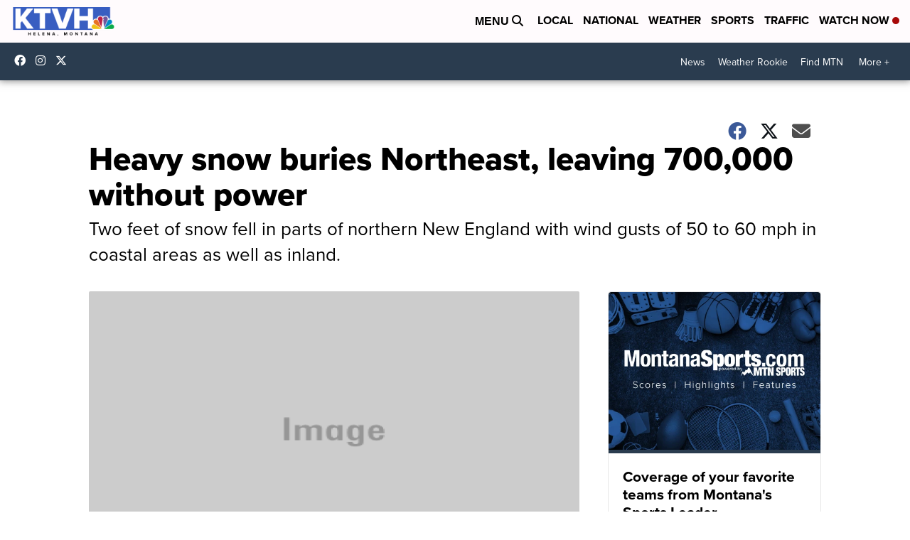

--- FILE ---
content_type: application/javascript; charset=utf-8
request_url: https://fundingchoicesmessages.google.com/f/AGSKWxXwAeoA4DMC86ZyltR21y3UGiFEuYTswN32boEqQgOF7mSdyLUI5s7g5YvguIizjrqdAL3vd_N8RoU41IUruijmU5nUofJu99PFvc7cVO-4XHWw861nVx9lC8_h4nbapurLcr8fFnOHUgSoMGkFi36zk-hNcUfCN2qHEbcEDdVqOrvmAMdqv5peA2NW/_/storyads./singleadextension.?canp=adv_.160x600_/ads/smi24-
body_size: -1290
content:
window['db9bb4f9-8d41-40e2-86e3-ae72e4b77248'] = true;